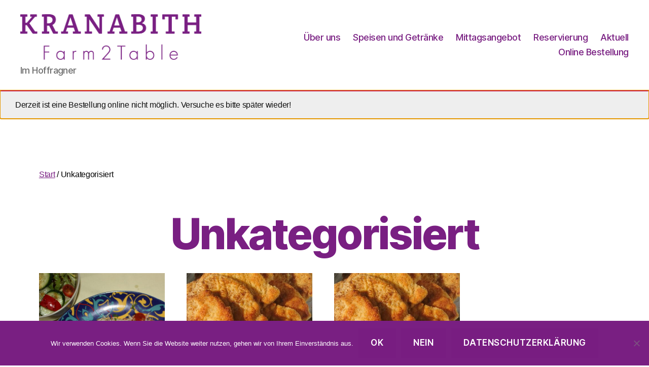

--- FILE ---
content_type: text/css
request_url: https://www.kranabith-farmtotable.de/wp-content/themes/kranabith/style.css?ver=1.0.2
body_size: 1431
content:
/*
 Theme Name:   kranabith
 Theme URI:    https://www.kranabith.de
 Description:  Kranabith Theme
 Author:       Coreser GmbH
 Author URI:   https://kranabith.de
 Template:     twentytwenty
 Version:      1.0.2
 License:      GNU General Public License v2 or later
 License URI:  http://www.gnu.org/licenses/gpl-2.0.html
 Tags:         light, dark, two-columns, right-sidebar, responsive-layout, accessibility-ready
 Text Domain:  twentytwentychild
*/


.powered-by-wordpress {
	display: none;
}

body:not(.overlay-header) .primary-menu > li > a, body:not(.overlay-header) .primary-menu > li > .icon, .modal-menu a, .footer-menu a, .footer-widgets a, #site-footer .wp-block-button.is-style-outline, .wp-block-pullquote:before, .singular:not(.overlay-header) .entry-header a, .archive-header a, .header-footer-group .color-accent, .header-footer-group .color-accent-hover:hover {
    color: #791F82;
}

.page-id-247 .site-logo {
	display: none;
}

h1, h2, h3, h4 {
	color: #791F82;
}

button, .button, .faux-button, .wp-block-button__link, .wp-block-file .wp-block-file__button, input[type="button"], input[type="reset"], input[type="submit"], .bg-accent, .bg-accent-hover:hover, .bg-accent-hover:focus, :root .has-accent-background-color, .comment-reply-link
{
	background-color: #781D81;
}
.color-accent, .color-accent-hover:hover, .color-accent-hover:focus, :root .has-accent-color, .has-drop-cap:not(:focus):first-letter, .wp-block-button.is-style-outline, a
{
	color: #781D81;
}

body ul.social-icons li.menu-item a { background: #781D81 !important; }
